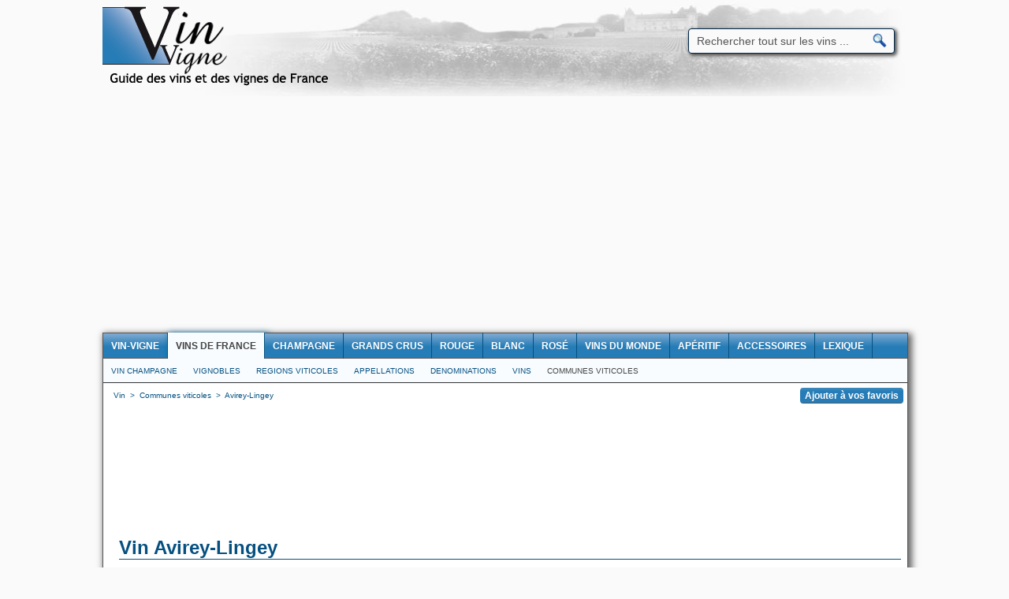

--- FILE ---
content_type: text/html; charset=utf-8
request_url: http://www.vin-vigne.com/commune/Avirey-Lingey-10340.html
body_size: 9360
content:
<!DOCTYPE html PUBLIC "-//W3C//DTD XHTML 1.0 Strict//EN" "http://www.w3.org/TR/xhtml1/DTD/xhtml1-strict.dtd">
<html xmlns="http://www.w3.org/1999/xhtml">
<head>
<title>Village d'Avirey-Lingey (10340) : Informations viticoles et générales</title>
<meta name="description" content="Tous les vins et toute l'information viticole de la commune d'Avirey-Lingey 10340 : vins AOC IGP, grands crus, millésimes, vignoble, cépages, photos, terroir" />
<meta name="keywords" content="Avirey-Lingey, vin, vin Avirey-Lingey, vins Avirey-Lingey, vin de Avirey-Lingey, vins de Avirey-Lingey, bouteille Avirey-Lingey, vignoble Avirey-Lingey, terroir Avirey-Lingey, cepage Avirey-Lingey, 10340, vin, vin 10340, vins 10340" />
<meta name="robots" content="index, follow" />
<meta http-equiv="content-type" content="text/html; charset=utf-8" />
<meta http-equiv="content-style-type" content="text/css" />
<meta http-equiv="content-language" content="fr" />
<link rel="canonical" href="http://www.vin-vigne.com/commune/Avirey-Lingey-10340.html" />
<link rel="shortcut icon" href="http://vin-vigne.com/ico_vin_vigne.ico" />
	<link rel="stylesheet" href="http://www.vin-vigne.com/css/style_v1.css" type="text/css" />


<script async src="https://pagead2.googlesyndication.com/pagead/js/adsbygoogle.js?client=ca-pub-2369878421197151" crossorigin="anonymous"></script><script type="text/javascript">	
	function fa() {
		 try {
			if (navigator.appName!='Microsoft Internet Explorer') {
				window.sidebar.addPanel("www.vin-vigne.com - "+document.title,location.href,"");
			} else {
				window.external.AddFavorite(location.href,"www.vin-vigne.com - "+document.title);
			}
		} catch(e) {
			alert('Pressez Ctrl+D pour ajouter cette page à vos favoris !');
		}
	}

  var _gaq = _gaq || [];
  _gaq.push(['_setAccount', 'UA-24673680-1']);
  _gaq.push(['_trackPageview']);

  (function() {
    var ga = document.createElement('script'); ga.type = 'text/javascript'; ga.async = true;
    ga.src = ('https:' == document.location.protocol ? 'https://ssl' : 'http://www') + '.google-analytics.com/ga.js';
    var s = document.getElementsByTagName('script')[0]; s.parentNode.insertBefore(ga, s);
  })();

</script>


</head>
<body itemscope itemtype="http://schema.org/Article" onload="initialize();">
<div id="fb-root"></div>
<div id="total">
	<table class="haut" align="center" valign="top" border="0" cellpadding="0" cellspacing="0">
	<tr>
		<td align="left" valign="middle" width="320">
			<a href="http://www.vin-vigne.com" title="Vin Vigne" border="0">
									<img src="http://www.vin-vigne.com/images/logo-vin-vigne.png" border="0" title="Vin Vigne" alt="Vin Vigne" />
							</a>
		</td>
		<td align="center" valign="top" width="438" style="padding-top:15px;padding-right:10px;">

		</td>
		<td align="center" valign="middle" width="295">
			<form action="http://www.vin-vigne.com/recherche/" name="rechercherapide" style="display:inline" onsubmit="if (this.q.value=='Rechercher tout sur les vins ...') {this.q.value=''}">
			<div class="holder">
			<input type="hidden" name="cx" value="partner-pub-2369878421197151:3543362435" />
			<input type="hidden" name="cof" value="FORID:10" />
			<input type="hidden" name="ie" value="UTF-8" />
			<input type="text" name="q" value="Rechercher tout sur les vins ..." class="inputrech" onclick="if (this.value=='Rechercher tout sur les vins ...') {this.value=''}"/>
			<input type="submit" name="sa" class="inputrechbutton" value=" " />
			</div>
			</form>
			<script type="text/javascript" src="http://www.google.fr/coop/cse/brand?form=cse-search-box&amp;lang=fr"></script>
			<span class="inforech">&nbsp;</span>
			
		</td>
	</tr>
</table>	<table class="contenu" align="center" valign="top" border="0" cellpadding="0" cellspacing="0">
		<tr>
			<td colspan="2" width="1020" align="center" valign="top" style="border-bottom:1px solid #333333;">
				<div class="divmenu">
	<div id="topnavi">
		<ul>
			<li><a href="http://www.vin-vigne.com" title="Accueil Vin-Vigne" ><strong>Vin-Vigne</strong></a></li>
			<li><a href="http://www.vin-vigne.com/vin/" title="Encyclopédie des vins de France" class="selection"><strong>Vins de France</strong></a></li>
			<li><a href="http://www.vin-vigne.com/champagne/" title="Champagnes" ><strong>Champagne</strong></a></li>
			<li><a href="http://www.vin-vigne.com/grand-cru/" title="Grands Crus et Vins d'Exception" ><strong>Grands Crus</strong></a></li>
			<li><a href="http://www.vin-vigne.com/vin-rouge/" title="Vins Rouges" ><strong>Rouge</strong></a></li>
			<li><a href="http://www.vin-vigne.com/vin-blanc/" title="Vins Blancs" ><strong>Blanc</strong></a></li>
			<li><a href="http://www.vin-vigne.com/vin-rose/" title="Vins Rosés" ><strong>Rosé</strong></a></li>
			<li><a href="http://www.vin-vigne.com/vins-du-monde/" title="Vins du Monde" ><strong>Vins du monde</strong></a></li>
			<li><a href="http://www.vin-vigne.com/aperitif/" title="Apéritifs, digestifs, crémants, bières et alcools forts" ><strong>Apéritif</strong></a></li>
			<li><a href="http://www.vin-vigne.com/accessoire-vin/" title="Accessoires pour le vin et les spiritueux" ><strong>Accessoires</strong></a></li>
			<li><a href="http://www.vin-vigne.com/lexique/" title="Le lexique du vin" ><strong>Lexique</strong></a></li>
		</ul>
	</div>
</div>				<div class="divmenubottom">
					<div id="bottomnavi">
						<ul>
							<li><a href="http://www.vin-vigne.com/vin-champagne/" title="Vins et champagnes">Vin Champagne</a></li>
							<li><a href="http://www.vin-vigne.com/vignoble/" title="Les vignobles de France">Vignobles</a></li>
							<li><a href="http://www.vin-vigne.com/region/" title="Les régions viticoles Françaises">Regions viticoles</a></li>
							<li><a href="http://www.vin-vigne.com/appellation/" title="Les appellations viticoles Françaises" >Appellations</a></li>
							<li><a href="http://www.vin-vigne.com/denomination/" title="Les denominations viticoles Françaises" >Denominations</a></li>
							<li><a href="http://www.vin-vigne.com/vin/" title="Liste des vins de France">Vins</a></li>
							<li><a href="http://www.vin-vigne.com/commune/" title="Les communes françaises de production de vin" class="selection">Communes viticoles</a></li>
						</ul>
					</div>
				</div>
			</td>
		</tr>
		<tr>
			<td colspan="2" width="1020" align="center" valign="top">
				<table class="tfil" align="center" border="0" cellpadding="0" cellspacing="0">
					<tr>
						<td align="left" width="800">
							<div itemscope itemtype="http://data-vocabulary.org/Breadcrumb">
								<a href="http://www.vin-vigne.com" itemprop="url" style="display:inline">
									<span itemprop="title">Vin</span>
								</a>&nbsp;>&nbsp;
								<div itemprop="child" itemscope itemtype="http://data-vocabulary.org/Breadcrumb" style="display:inline;">
									<a href="http://www.vin-vigne.com/commune/" itemprop="url" style="display:inline">
										<span itemprop="title">Communes viticoles</span>
									</a>&nbsp;>&nbsp;
									<div itemprop="child" itemscope itemtype="http://data-vocabulary.org/Breadcrumb" style="display:inline;">
										<a href="http://www.vin-vigne.com/commune/Avirey-Lingey-10340.html" itemprop="url" style="display:inline">
											<span itemprop="title">Avirey-Lingey</span>
										</a>
									</div>
								</div>
							</div>
						</td>
						<td align="right" width="224">
							<input type="button" value="Ajouter à vos favoris" onclick="fa();" class="fav" />
						</td>
					</tr>
				</table>
			</td>
		</tr>
		<tr>
			<td colspan="2" valign="top" width="1020" align="center">
				<table class="pub" align="center" border="0" cellpadding="0" cellspacing="0">
					<tr>
						<td align="center" valign="middle" width="1020">
							<br/><br/>
	
	<!-- Vin-Vigne_leaderboard_grand_bleu -->
	<ins class="adsbygoogle"
		 style="display:inline-block;width:970px;height:90px"
		 data-ad-client="ca-pub-2369878421197151"
		 data-ad-slot="1119438200"></ins>
	<script>
	(adsbygoogle = window.adsbygoogle || []).push({});
	</script>
	
						</td>
					</tr>
				</table>
			</td>
		</tr>
		<tr>
			<td colspan="2" valign="top" width="1020" style="text-align:left;">
				<br/><br/><a name="vin Avirey-Lingey" title="Informations générales et viticoles sur Avirey-Lingey"><h1>Vin Avirey-Lingey</h1></a><br/>
			</td>
		</tr>
		<tr>
			<td valign="top" width="700" align="center">
				<table width="700" border="0" align="left" border="0" cellpadding="0" cellspacing="0">
					<tr>
						<td align="center" valign="top" style="padding-left:20px;padding-right:5px;width:175px;">
							<table width="175" border="0" align="center" border="0" cellpadding="0" cellspacing="0">
								<tr>
									<td align="left" valign="top"><a href="#vin Avirey-Lingey" title="Informations générales et viticoles sur Avirey-Lingey" class="menugauche_info">Village</a></td>
								</tr>
																	<tr>
										<td align="left" valign="top"><a href="#domaines-viticoles-de-la-commune-d-avirey-lingey" title="Domaines viticoles de la commune  d'Avirey-Lingey" class="menugauche_info">Domaines</a></td>
									</tr>
																<tr>
									<td align="left" valign="top"><a href="#terroir Avirey-Lingey" title="Terroir  d'Avirey-Lingey" class="menugauche_terroir">Terroir</a></td>
								</tr>
								<tr>
									<td align="left" valign="top"><a href="#vins Avirey-Lingey" title="Vins  d'Avirey-Lingey" class="menugauche_vin">Vins</a></td>
								</tr>
								<tr>
									<td align="left" valign="top"><a href="#photos Avirey-Lingey" title="Photos  d'Avirey-Lingey" class="menugauche_photo">Photos</a></td>
								</tr>
								<tr>
									<td align="left" valign="top"><a href="#carte Avirey-Lingey" title="Carte  d'Avirey-Lingey" class="menugauche_carte">Carte</a></td>
								</tr>
								<tr>
									<td align="left" valign="top"><a href="#meteo Avirey-Lingey" title="Meteo  d'Avirey-Lingey" class="menugauche_climat">Meteo</a></td>
								</tr>
							</table>
							<br/>
						</td>
						<td valign="top" style="text-align:justify;padding-left:5px;padding-right:15px;width:480px;">
							<a href="http://www.vin-vigne.com/commune/Avirey-Lingey-10340.html" title="Avirey-Lingey">Avirey-Lingey</a> est une commune française ayant l'autorisation de produire les vins d'appellations suivantes : <br/>&nbsp;&nbsp;&nbsp;-&nbsp; le <a href="http://www.vin-vigne.com/appellation/appellation-champagne.html" title="Champagne">Champagne</a><br/>&nbsp;&nbsp;&nbsp;-&nbsp; le <a href="http://www.vin-vigne.com/appellation/appellation-coteaux-champenois.html" title="Coteaux champenois">Coteaux champenois</a><br/>&nbsp;&nbsp;&nbsp;-&nbsp; le <a href="http://www.vin-vigne.com/appellation/appellation-rose-des-riceys.html" title="Rosé des Riceys">Rosé des Riceys</a><br/><br/>Vous trouverez tous les détails des vins de ces appellations dans la section suivante.							<br/>
							<br/>Administrativement, Avirey-Lingey est un petit village situé au nord est de la France, dans le département de l' Aube (10) de la région Champagne-Ardenne.							Le village d'Avirey-Lingey appartient à l'arrondissement de Troyes et au canton de Les Riceys. Son code postal est le 10340. 
																												<br/>
							<br/>
							<br/>
						</td>
					</tr>
					
											<tr>
							<td colspan="2" valign="top" style="text-align:left;padding-left:20px;padding-right:15px;width:665px;">
								<br/><a name="domaines-viticoles-de-la-commune-d-avirey-lingey" title ="Domaines viticoles de la commune  d'Avirey-Lingey"><h2>Domaines viticoles de la commune et domaines proches</h2></a><div class="h2under"></div>
							</td>
						</tr>
																<tr>
							<td colspan="2" valign="top" style="text-align:left;padding-left:20px;padding-right:15px;width:665px;">
								<br/>Voici la liste des domaines, sociétés ou maisons de négoce de la commune  d'Avirey-Lingey. 								<br/>
								<table align="center" cellpadding="0" cellspacing="0" class="points">
									<tr>
										<th colspan="2" width="665" align="left" class="header" style="height:35px;font-size:12px;vertical-align:middle;text-align:left;border-bottom:0px;">
											<strong>Domaines, sociétés ou maisons de négoce de la commune  d'Avirey-Lingey. </strong>
										</th>
									</tr>
									<tr>
										<th align="left" valign="middle" class="left" width="250">
											Domaines, sociétés, maisons de négoce
										</th>
										<th align="left" valign="middle" class="leftright" width="415">
											Horaires, visites et dégustation
										</th>
									</tr>
																			<tr>
											<td align="left" valign="middle" class="left" width="250" style="line-height:15px;padding-top:2px;">
												<a href="http://www.vin-vigne.com/vin-champagne/champagne-dosnon-lepage.html" style="font-size:12px;">Champagne Dosnon & Lepage</a>												<br/><i>4 rue du Bas de Lingey 10340 Avirey-Lingey</i>
											</td>
											<td valign="middle" align="left" class="leftright" width="415" style="line-height:14px;">
																									Horaires: Sur rendez-vous																																					<br/>
																																					Visites: Sur rendez-vous																																															</td>
										</tr>
																			<tr>
											<td align="left" valign="middle" class="left" width="250" style="line-height:15px;padding-top:2px;">
												<a href="http://www.vin-vigne.com/vin-champagne/champagne-goussard-et-dauphin.html" style="font-size:12px;">Champagne Goussard et Dauphin</a>												<br/><i> 10340 Avirey-Lingey</i>
											</td>
											<td valign="middle" align="left" class="leftright" width="415" style="line-height:14px;">
																									Horaires: Sur rendez-vous																																					<br/>
																																					Visites: Oui																																					 - 
																																					Dégustation: Oui																							</td>
										</tr>
																	</table>
								<br/>
							</td>
						</tr>
																<tr>
							<td colspan="2" valign="top" style="text-align:left;padding-left:20px;padding-right:15px;width:665px;">
								<br/>Voici la liste des domaines, sociétés ou maisons de négoce proches de la commune d'Avirey-Lingey. 								<br/>
								<table align="center" cellpadding="0" cellspacing="0" class="points">
									<tr>
										<th colspan="2" width="665" align="left" class="header" style="height:35px;font-size:12px;vertical-align:middle;text-align:left;border-bottom:0px;">
											<strong>Autres domaines, sociétés ou maisons de négoce proches</strong>
										</th>
									</tr>
									<tr>
										<th align="left" valign="middle" class="left" width="250">
											Domaines, sociétés, maisons de négoce
										</th>
										<th align="left" valign="middle" class="leftright" width="415">
											Horaires, visites et dégustation
										</th>
									</tr>
																			<tr>
											<td align="left" valign="middle" class="left" width="250" style="line-height:15px;padding-top:2px;">
												<a href="http://www.vin-vigne.com/vin-champagne/champagne-gremillet.html" style="font-size:12px;">Champagne Gremillet</a>												<br/>1 Envers de Valeine 10110 Balnot-sur-Laignes											</td>
											<td valign="middle" align="left" class="leftright" width="415" style="line-height:14px;">
																																																	Visites: Oui																																					 - 
																																					Dégustation: Oui																							</td>
										</tr>
																			<tr>
											<td align="left" valign="middle" class="left" width="250" style="line-height:15px;padding-top:2px;">
												<a href="http://www.vin-vigne.com/vin-champagne/champagne-eric-collinet.html" style="font-size:12px;">Champagne Eric Collinet</a>												<br/>3 rue André Cottenet 10340 Bragelogne-Beauvoir											</td>
											<td valign="middle" align="left" class="leftright" width="415" style="line-height:14px;">
																									Horaires: Sur rendez-vous																																					<br/>
																																					Visites: Oui																																					 - 
																																					Dégustation: Oui																							</td>
										</tr>
																			<tr>
											<td align="left" valign="middle" class="left" width="250" style="line-height:15px;padding-top:2px;">
												<a href="http://www.vin-vigne.com/vin-champagne/champagne-valery-robert.html" style="font-size:12px;">Champagne Valéry Robert</a>												<br/>8 rue de Bagneux 10340 Les Riceys											</td>
											<td valign="middle" align="left" class="leftright" width="415" style="line-height:14px;">
																									Horaires: Sur rendez-vous																																					<br/>
																																					Visites: Oui																																					 - 
																																					Dégustation: Oui																							</td>
										</tr>
																			<tr>
											<td align="left" valign="middle" class="left" width="250" style="line-height:15px;padding-top:2px;">
												<a href="http://www.vin-vigne.com/vin-champagne/champagne-olivier-horiot.html" style="font-size:12px;">Champagne Olivier Horiot</a>												<br/>25 rue de Bise 10340 Les Riceys											</td>
											<td valign="middle" align="left" class="leftright" width="415" style="line-height:14px;">
																									Horaires: Sur rendez-vous																																					<br/>
																																					Visites: Sur rendez-vous																																					 - 
																																					Dégustation: Sur rendez-vous																							</td>
										</tr>
																			<tr>
											<td align="left" valign="middle" class="left" width="250" style="line-height:15px;padding-top:2px;">
												<a href="http://www.vin-vigne.com/vin-champagne/champagne-dechanne-pere-et-fils.html" style="font-size:12px;">Champagne Dechanne Père et Fils</a>												<br/>1 bis place des Héros de la Résistance 10340 Les Riceys											</td>
											<td valign="middle" align="left" class="leftright" width="415" style="line-height:14px;">
																									Horaires: Sur rendez-vous																																					<br/>
																																					Visites: Sur rendez-vous																																					 - 
																																					Dégustation: Sur rendez-vous																							</td>
										</tr>
																			<tr>
											<td align="left" valign="middle" class="left" width="250" style="line-height:15px;padding-top:2px;">
												<a href="http://www.vin-vigne.com/vin-champagne/champagne-gallimard-pere-et-fils.html" style="font-size:12px;">Champagne Gallimard Père et Fils</a>												<br/>20 rue Gaston Cheq le Magny 10340 Les Riceys											</td>
											<td valign="middle" align="left" class="leftright" width="415" style="line-height:14px;">
																									Horaires: Du lundi au vendredi et le samedi sur rendez-vous																																					<br/>
																																					Visites: Compter 5€																																					 - 
																																					Dégustation: Compter 5€																							</td>
										</tr>
																			<tr>
											<td align="left" valign="middle" class="left" width="250" style="line-height:15px;padding-top:2px;">
												<a href="http://www.vin-vigne.com/vin-champagne/champagne-pascal-benoist.html" style="font-size:12px;">Champagne Pascal Benoist</a>												<br/>15 rue Gaston Cheq le Magny 10340 Les Riceys											</td>
											<td valign="middle" align="left" class="leftright" width="415" style="line-height:14px;">
																																																	Visites: Oui																																					 - 
																																					Dégustation: Oui																							</td>
										</tr>
																			<tr>
											<td align="left" valign="middle" class="left" width="250" style="line-height:15px;padding-top:2px;">
												<a href="http://www.vin-vigne.com/vin-champagne/champagne-guy-de-forez.html" style="font-size:12px;">Champagne Guy de Forez</a>												<br/>Route de Tonnerre 10340 Les Riceys											</td>
											<td valign="middle" align="left" class="leftright" width="415" style="line-height:14px;">
																									Horaires: De 10h à 12h et de 15h à 18h, les lundi, mardi, jeudi, vendredi et samedi. Fermé les dimanche et mercredi. Uniquement sur rendez-vous. Fermé les deux dernières semaines d'août																																					<br/>
																																					Visites: Oui																																					 - 
																																					Dégustation: Oui																							</td>
										</tr>
																			<tr>
											<td align="left" valign="middle" class="left" width="250" style="line-height:15px;padding-top:2px;">
												<a href="http://www.vin-vigne.com/vin-champagne/champagne-morel-pere-et-fils.html" style="font-size:12px;">Champagne Morel Père et Fils</a>												<br/>93 rue du Général de Gaulle-Riceys Haut 10340 Les Riceys											</td>
											<td valign="middle" align="left" class="leftright" width="415" style="line-height:14px;">
																									Horaires: Sur rendez-vous, du lundi au samedi de 9h à 12h et de 14h à 18h. Fermé les dimanches et jours fériés																																					<br/>
																																					Visites: Sur rendez-vous																																															</td>
										</tr>
																			<tr>
											<td align="left" valign="middle" class="left" width="250" style="line-height:15px;padding-top:2px;">
												<a href="http://www.vin-vigne.com/vin-champagne/champagne-alexandre-bonnet.html" style="font-size:12px;">Champagne Alexandre Bonnet</a>												<br/>138 rue du Général de Gaulle 10340 Les Riceys											</td>
											<td valign="middle" align="left" class="leftright" width="415" style="line-height:14px;">
																									Horaires: Sur rendez-vous																																					<br/>
																																					Visites: Sur rendez-vous																																					 - 
																																					Dégustation: Non																							</td>
										</tr>
																			<tr>
											<td align="left" valign="middle" class="left" width="250" style="line-height:15px;padding-top:2px;">
												<a href="http://www.vin-vigne.com/vin-champagne/champagne-laurenti.html" style="font-size:12px;">Champagne Laurenti</a>												<br/>Rue de la Contrescarpe 10340 Les Riceys											</td>
											<td valign="middle" align="left" class="leftright" width="415" style="line-height:14px;">
																									Horaires: Sur rendez-vous																																					<br/>
																																					Visites: Oui																																					 - 
																																					Dégustation: Oui																							</td>
										</tr>
																			<tr>
											<td align="left" valign="middle" class="left" width="250" style="line-height:15px;padding-top:2px;">
												<a href="http://www.vin-vigne.com/vin-champagne/champagne-daniel-lamoureux.html" style="font-size:12px;">Champagne Daniel Lamoureux</a>												<br/>11 rue des Vaucelles 10340 Les Riceys											</td>
											<td valign="middle" align="left" class="leftright" width="415" style="line-height:14px;">
																																																	Visites: Oui																																					 - 
																																					Dégustation: Oui																							</td>
										</tr>
																			<tr>
											<td align="left" valign="middle" class="left" width="250" style="line-height:15px;padding-top:2px;">
												<a href="http://www.vin-vigne.com/vin-champagne/champagne-marquis-de-pomereuil.html" style="font-size:12px;">Champagne Marquis de Pomereuil</a>												<br/>Marquis de Pomereuil - Route de Gyé 10340 Les Riceys											</td>
											<td valign="middle" align="left" class="leftright" width="415" style="line-height:14px;">
																									Horaires: Du lundi au samedi de 8h30 à 12h et de 14h à 18h																																					<br/>
																																					Visites: Oui																																					 - 
																																					Dégustation: Oui																							</td>
										</tr>
																			<tr>
											<td align="left" valign="middle" class="left" width="250" style="line-height:15px;padding-top:2px;">
												<a href="http://www.vin-vigne.com/vin-champagne/champagne-vincent-lamoureux.html" style="font-size:12px;">Champagne Vincent Lamoureux</a>												<br/>2 rue du Sénateur Lesaché 10340 Les Riceys											</td>
											<td valign="middle" align="left" class="leftright" width="415" style="line-height:14px;">
																																																	Visites: Oui																																					 - 
																																					Dégustation: Oui																							</td>
										</tr>
																			<tr>
											<td align="left" valign="middle" class="left" width="250" style="line-height:15px;padding-top:2px;">
												<a href="http://www.vin-vigne.com/vin-champagne/champagne-dominique-moreau.html" style="font-size:12px;">Champagne Dominique Moreau</a>												<br/>8 rue de Tonnerre 10110 Polisot											</td>
											<td valign="middle" align="left" class="leftright" width="415" style="line-height:14px;">
																									Horaires: Sur rendez-vous																																					<br/>
																																					Visites: Oui																																					 - 
																																					Dégustation: Oui																							</td>
										</tr>
																			<tr>
											<td align="left" valign="middle" class="left" width="250" style="line-height:15px;padding-top:2px;">
												<a href="http://www.vin-vigne.com/vin-champagne/champagne-pierre-brigandat.html" style="font-size:12px;">Champagne Pierre Brigandat</a>												<br/>25 Grande Rue 10340 Channes											</td>
											<td valign="middle" align="left" class="leftright" width="415" style="line-height:14px;">
																									Horaires: Sur rendez-vous																																					<br/>
																																					Visites: Sur rendez-vous																																					 - 
																																					Dégustation: Sur rendez-vous																							</td>
										</tr>
																			<tr>
											<td align="left" valign="middle" class="left" width="250" style="line-height:15px;padding-top:2px;">
												<a href="http://www.vin-vigne.com/vin-champagne/champagne-vincent-couche.html" style="font-size:12px;">Champagne Vincent Couche</a>												<br/>29 Grande Rue 10110 Buxeuil											</td>
											<td valign="middle" align="left" class="leftright" width="415" style="line-height:14px;">
																																																																							</td>
										</tr>
																			<tr>
											<td align="left" valign="middle" class="left" width="250" style="line-height:15px;padding-top:2px;">
												<a href="http://www.vin-vigne.com/vin-champagne/champagne-devaux.html" style="font-size:12px;">Champagne Devaux</a> <img src="http://www.vin-vigne.com/images/etoile_favoris_vin_vigne.gif" alt="Coopérative viticole prestigieuse !" title="Coopérative viticole prestigieuse !" /><img src="http://www.vin-vigne.com/images/etoile_favoris_vin_vigne.gif" alt="Coopérative viticole prestigieuse !" title="Coopérative viticole prestigieuse !" />												<br/>Hameau de Villeneuve 10110 Bar-sur-Seine											</td>
											<td valign="middle" align="left" class="leftright" width="415" style="line-height:14px;">
																									Horaires: Du lundi au vendredi de 10h à 18h, les samedis du 12 avril au 20 septembre de 10h à 18h, fermé les 1er mai, 1er novembre, 25 décembre et 1er janvier																																					<br/>
																																					Visites: Oui																																					 - 
																																					Dégustation: Oui																							</td>
										</tr>
																			<tr>
											<td align="left" valign="middle" class="left" width="250" style="line-height:15px;padding-top:2px;">
												<a href="http://www.vin-vigne.com/vin-champagne/champagne-fleury.html" style="font-size:12px;">Champagne Fleury</a>												<br/>43 Grande Rue 10250 Courteron											</td>
											<td valign="middle" align="left" class="leftright" width="415" style="line-height:14px;">
																									Horaires: Sur rendez-vous																																					<br/>
																																					Visites: Sur rendez-vous																																					 - 
																																					Dégustation: Oui																							</td>
										</tr>
																			<tr>
											<td align="left" valign="middle" class="left" width="250" style="line-height:15px;padding-top:2px;">
												<a href="http://www.vin-vigne.com/vin-champagne/champagne-philippe-fays.html" style="font-size:12px;">Champagne Philippe Fays</a>												<br/>94 Grande Rue 10110 Celles-sur-Ource											</td>
											<td valign="middle" align="left" class="leftright" width="415" style="line-height:14px;">
																									Horaires: Tous les jours sur rendez-vous uniquement																																																													 - 
																																					Dégustation: Sur rendez-vous																							</td>
										</tr>
																	</table>
								<br/>
								<br/>
								<br/>
							</td>
						</tr>
										<tr>
						<td colspan="2" valign="top" style="text-align:left;padding-left:20px;padding-right:15px;width:665px;">
							<br/><a name="terroir Avirey-Lingey" title="Terroir d'Avirey-Lingey"><h2>Terroir et géographie d'Avirey-Lingey</h2></a><div class="h2under"></div>
						</td>
					</tr>
					<tr>
						<td colspan="2" valign="top" style="text-align:left;padding-left:20px;padding-right:15px;width:665px;">
								<br/>La commune d'Avirey-Lingey possède une altitude moyenne de 200 mètres environ. L'altitude minimum et maximum étant respectivement 185 m et 309 m. Géographiquement la latitude d'Avirey-Lingey est de 48.024 degrés Nord et sa longitude  de 4.299 degrés Est. 
								<br/>
								<br/>Les années passées (année 2011 exclue), le nombre moyen d'heures d'ensoleillement par an d'Avirey-Lingey était autour de 1773 heures. Ces dernières années, la moyenne d'ensoleillement en France se situe autour de 1900 heures.
								<br/>
								<br/>La population d'Avirey-Lingey était de 220 habitants en 2006 et de 222 en 2007.  La superficie de la commune est de 17.85 km ² soit une densité de population de 12.44 habitants par km².
								<br/>
								<br/>Les villes et villages proches d'Avirey-Lingey sont : 
								<br/> - <a href="http://www.vin-vigne.com/commune/Arrelles-10340.html">Arrelles (10340)</a>&nbsp;à 3.24 km d'Avirey-Lingey<br/> - <a href="http://www.vin-vigne.com/commune/Bagneux-la-Fosse-10340.html">Bagneux-la-Fosse (10340)</a>&nbsp;à 3.36 km d'Avirey-Lingey<br/> - <a href="http://www.vin-vigne.com/commune/Balnot-sur-Laignes-10110.html">Balnot-sur-Laignes (10110)</a>&nbsp;à 4.99 km d'Avirey-Lingey<br/> - <a href="http://www.vin-vigne.com/commune/Villiers-sous-Praslin-10210.html">Villiers-sous-Praslin (10210)</a>&nbsp;à 5.61 km d'Avirey-Lingey<br/> - <a href="http://www.vin-vigne.com/commune/Les Riceys-10340.html">Les Riceys (10340)</a>&nbsp;à 6.26 km d'Avirey-Lingey<br/> - <a href="http://www.vin-vigne.com/commune/Villemorien-10110.html">Villemorien (10110)</a>&nbsp;à 6.64 km d'Avirey-Lingey<br/> - <a href="http://www.vin-vigne.com/commune/Bragelogne-Beauvoir-10340.html">Bragelogne-Beauvoir (10340)</a>&nbsp;à 6.67 km d'Avirey-Lingey<br/> - <a href="http://www.vin-vigne.com/commune/Polisy-10110.html">Polisy (10110)</a>&nbsp;à 7.39 km d'Avirey-Lingey<br/> - <a href="http://www.vin-vigne.com/commune/Pargues-10210.html">Pargues (10210)</a>&nbsp;à 7.54 km d'Avirey-Lingey<br/> - <a href="http://www.vin-vigne.com/commune/Polisot-10110.html">Polisot (10110)</a>&nbsp;à 7.56 km d'Avirey-Lingey<br/> - <a href="http://www.vin-vigne.com/commune/Praslin-10210.html">Praslin (10210)</a>&nbsp;à 7.74 km d'Avirey-Lingey<br/> - <a href="http://www.vin-vigne.com/commune/Buxeuil-10110.html">Buxeuil (10110)</a>&nbsp;à 7.87 km d'Avirey-Lingey<br/> - <a href="http://www.vin-vigne.com/commune/Lantages-10210.html">Lantages (10210)</a>&nbsp;à 8.47 km d'Avirey-Lingey<br/> - <a href="http://www.vin-vigne.com/commune/Neuville-sur-Seine-10250.html">Neuville-sur-Seine (10250)</a>&nbsp;à 8.56 km d'Avirey-Lingey<br/> - <a href="http://www.vin-vigne.com/commune/Balnot-la-Grange-10210.html">Balnot-la-Grange (10210)</a>&nbsp;à 8.69 km d'Avirey-Lingey<br/> - <a href="http://www.vin-vigne.com/commune/Vougrey-10210.html">Vougrey (10210)</a>&nbsp;à 8.79 km d'Avirey-Lingey.
								<br/>(Les distances avec ces communes proches d'Avirey-Lingey sont des distances orthodromiques)
								<br/>
								<br/>
								<br/>
								<br/>
						</td>
					</tr>
					<tr>
						<td colspan="2" valign="top" style="text-align:left;padding-left:20px;padding-right:15px;width:665px;">
							<br/><a name="vins Avirey-Lingey" title="Vins d'Avirey-Lingey"><h2>Vins d'Avirey-Lingey</h2></a><div class="h2under"></div>
						</td>
					</tr>
																	<tr>
												<td colspan="2" valign="top" style="text-align:left;padding-left:20px;padding-right:15px;width:665px;">
																										<br/>
													<br/>
													<br/><a href="http://www.vin-vigne.com/appellation/appellation-champagne.html" title="Appellation viticole Champagne"><h3>Appellation Champagne</h3></a><div class="h3under"></div>
												</td>
											</tr>
											<tr>
												<td colspan="2" valign="top" style="text-align:left;padding-left:20px;padding-right:15px;width:665px;">
													<br/>
																																								Le Champagne est un label français AOC (Appellation d'Origine Contrôlée) et un label européen AOP (Appellation d'Origine Protégée). 																																							<i><a href="http://www.vin-vigne.com/appellation/appellation-champagne.html" title="Label viticole Champagne" >En savoir plus sur le label viticole Champagne...</a></i>
													<br/>Vous trouverez ci-dessous la liste des vins de l'appellation Champagne produits dans la commune d'Avirey-Lingey&nbsp;:
												</td>
											</tr>									<tr>
										<td colspan="2" valign="top" style="text-align:left;padding-left:20px;padding-right:15px;width:665px;">
																							<br/>
												<table align="center" cellpadding="0" cellspacing="0" class="points">
													<tr>
														<th colspan="4" width="665" align="center" class="header" style="height:35px;vertical-align:middle;border-bottom:0px solid;">
															<strong>Liste des vins de l'appellation Champagne</strong>
														</th>
													</tr>
													<tr>
														<th width="345" class="header" align="left" style="border-right:0px solid;">
															<strong>Vins (Nombre: 4)</strong>
														</th>
														<th width="60" class="header" align="left" style="border-right:0px solid;">
															<strong>Couleur</strong>
														</th>
														<th width="210" class="header" align="left" style="border-right:0px solid;">
															<strong>Categorie</strong>
														</th>
														<th width="50" class="header" align="left">
															<strong>Saveur</strong>
														</th>
													</tr>
																																																									<tr>
																<th width="665" colspan="4" align="center" class="leftright" style="border-top:0px solid;">
																	<strong><i>Dénomination Champagne</i></strong>
																</th>
															</tr>
																												<tr>
															<td width="345" align="left" class="left">
																<a href="http://www.vin-vigne.com/vin/vin-champagne-blanc.html" title="Champagne blanc">Champagne blanc</a>
																<img src="http://www.vin-vigne.com/images/etoile_favoris_vin_vigne.gif" alt="Vin recherché !" title="Vin recherché !" />															</td>
															<td width="60" align="left" class="left" style="border-right:0px solid;background-color:#feff8c;color:#000000;">
																Blanc															</td>
															<td width="210" align="left" class="left">
																Vin mousseux															</td>
															<td width="50" align="left" class="leftright">
																Sec															</td>
														</tr>
																																									<tr>
															<td width="345" align="left" class="left">
																<a href="http://www.vin-vigne.com/vin/vin-champagne-rose.html" title="Champagne rosé">Champagne rosé</a>
																<img src="http://www.vin-vigne.com/images/etoile_favoris_vin_vigne.gif" alt="Vin recherché !" title="Vin recherché !" />															</td>
															<td width="60" align="left" class="left" style="border-right:0px solid;background-color:#fc9090;color:#000000;">
																Rosé															</td>
															<td width="210" align="left" class="left">
																Vin mousseux															</td>
															<td width="50" align="left" class="leftright">
																Sec															</td>
														</tr>
																																																									<tr>
																<th width="665" colspan="4" align="center" class="leftright" style="border-top:0px solid;">
																	<strong><i>Dénomination Champagne grand cru</i></strong>
																</th>
															</tr>
																												<tr>
															<td width="345" align="left" class="left">
																<a href="http://www.vin-vigne.com/vin/vin-champagne-grand-cru.html" title="Champagne grand cru">Grand cru</a>
																<img src="http://www.vin-vigne.com/images/etoile_favoris_vin_vigne.gif" alt="Vin recherché !" title="Vin recherché !" />															</td>
															<td width="60" align="left" class="left" style="border-right:0px solid;background-color:#feff8c;color:#000000;">
																Blanc															</td>
															<td width="210" align="left" class="left">
																Vin mousseux															</td>
															<td width="50" align="left" class="leftright">
																Sec															</td>
														</tr>
																																																									<tr>
																<th width="665" colspan="4" align="center" class="leftright" style="border-top:0px solid;">
																	<strong><i>Dénomination Champagne premier cru</i></strong>
																</th>
															</tr>
																												<tr>
															<td width="345" align="left" class="left">
																<a href="http://www.vin-vigne.com/vin/vin-champagne-premier-cru.html" title="Champagne premier cru">Premier cru</a>
																<img src="http://www.vin-vigne.com/images/etoile_favoris_vin_vigne.gif" alt="Vin recherché !" title="Vin recherché !" />															</td>
															<td width="60" align="left" class="left" style="border-right:0px solid;background-color:#feff8c;color:#000000;">
																Blanc															</td>
															<td width="210" align="left" class="left">
																Vin mousseux															</td>
															<td width="50" align="left" class="leftright">
																Sec															</td>
														</tr>
																									</table>
																					</td>
									</tr>											<tr>
												<td colspan="2" valign="top" style="text-align:left;padding-left:20px;padding-right:15px;width:665px;">
													<br/>													<br/>
													<br/>
													<br/><a href="http://www.vin-vigne.com/appellation/appellation-coteaux-champenois.html" title="Appellation viticole Coteaux champenois"><h3>Appellation Coteaux champenois</h3></a><div class="h3under"></div>
												</td>
											</tr>
											<tr>
												<td colspan="2" valign="top" style="text-align:left;padding-left:20px;padding-right:15px;width:665px;">
													<br/>
																																								Le Coteaux champenois est un label français AOC (Appellation d'Origine Contrôlée) et un label européen AOP (Appellation d'Origine Protégée). 																																							<i><a href="http://www.vin-vigne.com/appellation/appellation-coteaux-champenois.html" title="Label viticole Coteaux champenois" >En savoir plus sur le label viticole Coteaux champenois...</a></i>
													<br/>Vous trouverez ci-dessous la liste des vins de l'appellation Coteaux champenois produits dans la commune d'Avirey-Lingey&nbsp;:
												</td>
											</tr>									<tr>
										<td colspan="2" valign="top" style="text-align:left;padding-left:20px;padding-right:15px;width:665px;">
																							<br/>
												<table align="center" cellpadding="0" cellspacing="0" class="points">
													<tr>
														<th colspan="4" width="665" align="center" class="header" style="height:35px;vertical-align:middle;border-bottom:0px solid;">
															<strong>Liste des vins de l'appellation Coteaux champenois</strong>
														</th>
													</tr>
													<tr>
														<th width="345" class="header" align="left" style="border-right:0px solid;">
															<strong>Vins (Nombre: 3)</strong>
														</th>
														<th width="60" class="header" align="left" style="border-right:0px solid;">
															<strong>Couleur</strong>
														</th>
														<th width="210" class="header" align="left" style="border-right:0px solid;">
															<strong>Categorie</strong>
														</th>
														<th width="50" class="header" align="left">
															<strong>Saveur</strong>
														</th>
													</tr>
													<tr>
															<td width="345" align="left" class="left">
																<a href="http://www.vin-vigne.com/vin/vin-coteaux-champenois-blanc.html" title="Coteaux champenois blanc">Coteaux champenois blanc</a>
																<img src="http://www.vin-vigne.com/images/etoile_favoris_vin_vigne.gif" alt="Vin recherché !" title="Vin recherché !" />															</td>
															<td width="60" align="left" class="left" style="border-right:0px solid;background-color:#feff8c;color:#000000;">
																Blanc															</td>
															<td width="210" align="left" class="left">
																Vin tranquille															</td>
															<td width="50" align="left" class="leftright">
																Sec															</td>
														</tr>
													<tr>
															<td width="345" align="left" class="left">
																<a href="http://www.vin-vigne.com/vin/vin-coteaux-champenois-rose.html" title="Coteaux champenois rosé">Coteaux champenois rosé</a>
																<img src="http://www.vin-vigne.com/images/etoile_favoris_vin_vigne.gif" alt="Vin recherché !" title="Vin recherché !" />															</td>
															<td width="60" align="left" class="left" style="border-right:0px solid;background-color:#fc9090;color:#000000;">
																Rosé															</td>
															<td width="210" align="left" class="left">
																Vin tranquille															</td>
															<td width="50" align="left" class="leftright">
																Sec															</td>
														</tr>
													<tr>
															<td width="345" align="left" class="left">
																<a href="http://www.vin-vigne.com/vin/vin-coteaux-champenois-rouge.html" title="Coteaux champenois rouge">Coteaux champenois rouge</a>
																<img src="http://www.vin-vigne.com/images/etoile_favoris_vin_vigne.gif" alt="Vin recherché !" title="Vin recherché !" />															</td>
															<td width="60" align="left" class="left" style="border-right:0px solid;background-color:#e04545;color:#000000;">
																Rouge															</td>
															<td width="210" align="left" class="left">
																Vin tranquille															</td>
															<td width="50" align="left" class="leftright">
																Sec															</td>
														</tr>
																									</table>
																					</td>
									</tr>											<tr>
												<td colspan="2" valign="top" style="text-align:left;padding-left:20px;padding-right:15px;width:665px;">
													<br/>													<br/>
													<br/>
													<br/><a href="http://www.vin-vigne.com/appellation/appellation-rose-des-riceys.html" title="Appellation viticole Rosé des Riceys"><h3>Appellation Rosé des Riceys</h3></a><div class="h3under"></div>
												</td>
											</tr>
											<tr>
												<td colspan="2" valign="top" style="text-align:left;padding-left:20px;padding-right:15px;width:665px;">
													<br/>
																																								Le Rosé des Riceys est un label français AOC (Appellation d'Origine Contrôlée) et un label européen AOP (Appellation d'Origine Protégée). 																																							<i><a href="http://www.vin-vigne.com/appellation/appellation-rose-des-riceys.html" title="Label viticole Rosé des Riceys" >En savoir plus sur le label viticole Rosé des Riceys...</a></i>
													<br/>Vous trouverez ci-dessous la liste des vins de l'appellation Rosé des Riceys produits dans la commune d'Avirey-Lingey&nbsp;:
												</td>
											</tr>									<tr>
										<td colspan="2" valign="top" style="text-align:left;padding-left:20px;padding-right:15px;width:665px;">
																							<br/>
												<table align="center" cellpadding="0" cellspacing="0" class="points">
													<tr>
														<th colspan="4" width="665" align="center" class="header" style="height:35px;vertical-align:middle;border-bottom:0px solid;">
															<strong>Liste des vins de l'appellation Rosé des Riceys</strong>
														</th>
													</tr>
													<tr>
														<th width="345" class="header" align="left" style="border-right:0px solid;">
															<strong>Vins (Nombre: 1)</strong>
														</th>
														<th width="60" class="header" align="left" style="border-right:0px solid;">
															<strong>Couleur</strong>
														</th>
														<th width="210" class="header" align="left" style="border-right:0px solid;">
															<strong>Categorie</strong>
														</th>
														<th width="50" class="header" align="left">
															<strong>Saveur</strong>
														</th>
													</tr>
													<tr>
															<td width="345" align="left" class="left">
																<a href="http://www.vin-vigne.com/vin/vin-rose-des-riceys.html" title="Rosé des Riceys">Rosé des Riceys</a>
																<img src="http://www.vin-vigne.com/images/etoile_favoris_vin_vigne.gif" alt="Vin recherché !" title="Vin recherché !" />															</td>
															<td width="60" align="left" class="left" style="border-right:0px solid;background-color:#fc9090;color:#000000;">
																Rosé															</td>
															<td width="210" align="left" class="left">
																Vin tranquille															</td>
															<td width="50" align="left" class="leftright">
																Sec															</td>
														</tr>
																									</table>
																					</td>
									</tr>					
					
					<tr>
						<td colspan="2" valign="top" style="text-align:left;padding-left:20px;padding-right:15px;width:665px;">
							<br/>
							<br/>
							<br/>
							<br/><a name="photos Avirey-Lingey" title="Photos d'Avirey-Lingey"><h2>Photos d'Avirey-Lingey</h2></a><div class="h2under"></div>
						</td>
					</tr>
					<tr>
						<td colspan="2" valign="top" style="text-align:left;padding-left:20px;padding-right:15px;width:665px;">
							<br/>
							<table border="0" cellspacing="0" cellpadding="0" width="664" style="table-layout: fixed;">
								Aucune photo du village d'Avirey-Lingey trouvée. Nous avons recherché les photos des villes et villages voisins.<br/><br/>								</tr>
								<tr>
									<td colspan="4" width="664" style="color:#999999;font-size:10px;" align="center">
										Photos fournies par <a href="http://www.panoramio.com" style="color:#999999;">Panoramio</a> et couvertes par les droits d'auteurs de leurs propriétaires.&nbsp;<img width="65" style="vertical-align:middle;" src="http://www.vin-vigne.com/images/photos/logo/logo-panoramio.png" />
										<br/>
										<br/>
										<br/>
									</td>
								</tr>
							</table>
						</td>
					</tr>
					<tr>
						<td colspan="2" valign="top" style="text-align:left;padding-left:20px;padding-right:15px;width:665px;">
							<br/><a name="carte Avirey-Lingey" title="Carte d'Avirey-Lingey"><h2>Carte d'Avirey-Lingey</h2></a><div class="h2under"></div>
						</td>
					</tr>
					<tr>
						<td colspan="2" valign="top" style="text-align:left;padding-left:20px;padding-right:15px;width:665px;">
							<br/>Voici la carte et le plan d'Avirey-Lingey :
							<br/>
							<iframe
							  width="660"
							  height="660"
							  frameborder="0"
							  style="margin:0px;padding:0px;border:1px solid #000000;"
							  src="https://www.google.com/maps/embed/v1/place?key=AIzaSyBD-LtN-lP3xjnSDPvgHbVsomj5nhh2q7E
								&region=FR
								&maptype=satellite
								&q=Avirey-Lingey 10340 France&attribution_source=Vin-Vigne.com&attribution_web_url=http://www.vin-vigne.com/commune/Avirey-Lingey-10340.html" allowfullscreen>
							</iframe>
							<br/>
							<br/>Voici la localisation d'Avirey-Lingey sur un fond de carte de France :
							<br/><img src="http://www.vin-vigne.com/images/cartes/communes/10/10022/carte-localisation-Avirey-Lingey.jpg" alt="Carte d'Avirey-Lingey" title="Localisation et carte d'Avirey-Lingey"/>
							<br/>
							<br/>Retrouver le vin de votre vignoble sur la <a href="http://www.vin-vigne.com/vignoble/#carte-des-vins" title="Carte des vignobles de France">carte des vignobles de France</a>.							<br/>
							<br/>
							<br/>
						</td>
					</tr>
					<tr>
						<td colspan="2" valign="top" style="text-align:left;padding-left:20px;padding-right:15px;width:665px;">
							<br/><a name="meteo Avirey-Lingey" title="Météo d'Avirey-Lingey"><h2>Prévisions météo Avirey-Lingey à 3 jours</h2></a><div class="h2under"></div>
						</td>
					</tr>
					<tr>
						<td colspan="2" valign="top" style="text-align:left;padding-left:20px;padding-right:15px;width:665px;">
							<br/>Vous trouverez ci-dessous la météo des vignes d'Avirey-Lingey à 3 jours.
							<br/><br/>
																												<table border="0" cellpadding="0" cellspacing="0" width="650">
								<tr>
									<td style="color:#999999;font-size:9px;" align="right" width="1000" >
										Weather powered by wunderground.com&nbsp;&nbsp;&nbsp;<a href="http://www.wunderground.com" rel="nofollow" style="color:#999999;font-size:9px;" border="0"><img src="http://www.vin-vigne.com/images/meteo-icones/wundergroundLogo_4c_horz.jpg" width="127" border="0"/></a>&nbsp;&nbsp;&nbsp;&nbsp;&nbsp;&nbsp;&nbsp;&nbsp;&nbsp;&nbsp;&nbsp;
									</td>
								</tr>
							</table>
							<br/>
							<br/>
						</td>
					</tr>
				</table>
			</td>
			<td width="320" align="center" valign="top" bgcolor="#ffffff">
					<table border="0" cellspacing="0" cellpadding="0" width="308" id="table_adsense">
		<tr>
			<th colspan="5" valign="middle" align="center" class="title">
					Les Guides Vin-Vigne
			</th>
		</tr>
		<tr>
			<td valign="middle" align="left" width="308" class="contenu">
				<ul style="ul_autres_articles">
					<li style="li_autres_articles">
						<a href="http://www.vin-vigne.com/vin-champagne/" title="Guide Vin-Vigne des Vins et Champagnes">Guide des Vins et Champagnes</a>
					</li>
					<li style="li_autres_articles">
						<a href="http://www.vin-vigne.com/vin-champagne/vignoble-vin-bordeaux.html" title="Guide Vin-Vigne des Vins de Bordeaux">Guide des Vins de Bordeaux</a>
					</li>
					<li style="li_autres_articles">
						<a href="http://www.vin-vigne.com/vin-champagne/vignoble-vin-champagne.html" title="Guide Vin-Vigne des Champagnes">Guide des Champagnes</a>
					</li>
					<li style="li_autres_articles">
						<a href="http://www.vin-vigne.com/mets-vins/" title="Guide Vin-Vigne des accords Mets et Vins">Guide des Accords Mets et Vins</a>
					</li>
					<li style="li_autres_articles">
						<a href="http://www.vin-vigne.com/millesimes/" title="Guide Vin-Vigne des millésimes des vins français">Guide des Millésimes</a>
					</li>
					<li style="li_autres_articles">
						<a href="http://www.vin-vigne.com/cepage/" title="Guide Vin-Vigne des cépages utilisés dans les vins français">Guide des Cépages</a>
					</li>
					<li style="li_autres_articles">
						<a href="http://www.vin-vigne.com/vignoble/" title="Guide Vin-Vigne des vignobles de France">Guide des Vignobles</a>
					</li>
					<li style="li_autres_articles">
						<a href="http://www.vin-vigne.com/region/" title="Guide Vin-Vigne des régions viticoles françaises">Guide des Régions Viticoles</a>
					</li>
					<li style="li_autres_articles">
						<a href="http://www.vin-vigne.com/appellation/" title="Guide Vin-Vigne des labels viticoles">Guide des Appellations Viticoles</a>
					</li>
				</ul>
			</td>
		</tr>
	</table>
	<table border="0" cellspacing="0" cellpadding="0" width="308" id="table_adsense">
		<tr>
			<th colspan="5" valign="middle" align="center" class="title">
					Publicité
			</th>
		</tr>
		<tr>
			<td valign="middle" align="center" width="308" style="padding-top:4px;" class="contenu">

											
						<!-- Vin-Vigne_rectangle_droit_grand_bleu -->
						<ins class="adsbygoogle"
							 style="display:inline-block;width:300px;height:600px"
							 data-ad-client="ca-pub-2369878421197151"
							 data-ad-slot="1920017009"></ins>
						<script>
						(adsbygoogle = window.adsbygoogle || []).push({});
						</script>
								</td>
		</tr>
	</table>
	<table border="0" cellspacing="0" cellpadding="0" width="308" id="table_carte">
		<tr>
			<th colspan="5" valign="middle" align="center" class="title">
				Localisation  d'Avirey-Lingey			</th>
		</tr>
		<tr>
			<td valign="middle" align="center" width="308" style="padding: 5px 4px 2px 4px;margin:0;" class="contenu">
				<a href="http://www.vin-vigne.com/images/cartes/communes/10/10022/carte-localisation-Avirey-Lingey.jpg" data-lightbox="vin-vigne-photo" data-title="Localisation de la commune viticole  d'Avirey-Lingey"><img src="http://www.vin-vigne.com/images/cartes/communes/10/10022/carte-localisation-Avirey-Lingey.jpg" width="296" alt="Carte  d'Avirey-Lingey" class="carte_droite"/></a>
			</td>
		</tr>
	</table>
	<table border="0" cellspacing="0" cellpadding="0" width="308" id="table_adsense">
		<tr>
			<th colspan="5" valign="middle" align="center" class="title">
					Publicité
			</th>
		</tr>
		<tr>
			<td valign="middle" align="center" width="308" style="padding-top:4px;" class="contenu">

											
						<!-- Vin-Vigne_rectangle_droit_grand_bleu -->
						<ins class="adsbygoogle"
							 style="display:inline-block;width:300px;height:600px"
							 data-ad-client="ca-pub-2369878421197151"
							 data-ad-slot="1920017009"></ins>
						<script>
						(adsbygoogle = window.adsbygoogle || []).push({});
						</script>
								</td>
		</tr>
	</table>
	<table border="0" cellspacing="0" cellpadding="0" width="308" id="table_adsense">
		<tr>
			<th colspan="5" valign="middle" align="center" class="title">
					Publicité
			</th>
		</tr>
		<tr>
			<td valign="middle" align="center" width="308" style="padding-top:4px;height:;" class="contenu">
				
				<!-- Vin-Vigne_responsive_bleu -->
				<ins class="adsbygoogle"
					 style="display:block"
					 data-ad-client="ca-pub-2369878421197151"
					 data-ad-slot="7375605603"
					 data-ad-format="auto"></ins>
				<script>
				(adsbygoogle = window.adsbygoogle || []).push({});
				</script>
			</td>
		</tr>
	</table>
	<table border="0" cellspacing="0" cellpadding="0" width="308" id="table_adsense">
		<tr>
			<th colspan="5" valign="middle" align="center" class="title">
					Publicité
			</th>
		</tr>
		<tr>
			<td valign="middle" align="center" width="308" style="padding-top:4px;height:;" class="contenu">
				
				<!-- Vin-Vigne_responsive_bleu -->
				<ins class="adsbygoogle"
					 style="display:block"
					 data-ad-client="ca-pub-2369878421197151"
					 data-ad-slot="7375605603"
					 data-ad-format="auto"></ins>
				<script>
				(adsbygoogle = window.adsbygoogle || []).push({});
				</script>
			</td>
		</tr>
	</table>
	<table border="0" cellspacing="0" cellpadding="0" width="308" id="table_guides">
		<tr>
			<th colspan="5" valign="middle" align="center" class="title">
					Les guides Vin-Vigne
			</th>
		</tr>
		<tr>
			<td valign="middle" align="center" width="308" style="padding-top:4px;" class="contenu">
				<a href="http://www.vin-vigne.com/mets-vins/" title="Trouvez le meilleur vin pour votre repas avec le guide des accords mets-vins le plus complet !" border="0"><img class="miniature_guides" border="0" src="http://www.vin-vigne.com/images/menu-droite-accord-mets-vins.jpg" alt="Guide des accords mets-vins" width="300" height="238"/></a>
				<br/>
				<a href="http://www.vin-vigne.com/millesimes/" title="Trouvez les meilleures années des vins de France avec le guide des millésimes le plus complet !" border="0"><img class="miniature_guides" border="0" src="http://www.vin-vigne.com/images/menu-droite-millesimes.jpg" alt="Guide des millésimes" width="300" height="238"/></a>
				<br/>
				<a href="http://www.vin-vigne.com/vin/" title="Le guide complet des vins de France : conservation, service, dégustation, tous les vins français analysés, à découvrir ici !" border="0"><img class="miniature_guides" border="0" src="http://www.vin-vigne.com/images/menu-droite-guide-vin.jpg" alt="Guide des vins" width="300" height="238"/></a>
				<br/>
				<a href="http://www.vin-vigne.com/vignoble/" title="Le Guide complet des vignobles français : tout savoir sur les vignobles de Bordeaux, Champagne, Bourgogne..." border="0"><img class="miniature_guides" border="0" src="http://www.vin-vigne.com/images/menu-droite-vignobles.jpg" alt="Guide des vignobles" width="300" height="238"/></a>
				<br/>
				<a href="http://www.vin-vigne.com/cepage/" title="Le Guide complet des cépages !" border="0"><img class="miniature_guides" border="0" src="http://www.vin-vigne.com/images/menu-droite-cepages.jpg" alt="Guide des cépages" width="300" height="238"/></a>
			</td>
		</tr>
	</table>
	<table border="0" cellspacing="0" cellpadding="0" width="308" id="table_adsense">
		<tr>
			<th colspan="5" valign="middle" align="center" class="title">
					Publicité
			</th>
		</tr>
		<tr>
			<td valign="middle" align="center" width="308" style="padding-top:4px;height:;" class="contenu">
				
				<!-- Vin-Vigne_responsive_bleu -->
				<ins class="adsbygoogle"
					 style="display:block"
					 data-ad-client="ca-pub-2369878421197151"
					 data-ad-slot="7375605603"
					 data-ad-format="auto"></ins>
				<script>
				(adsbygoogle = window.adsbygoogle || []).push({});
				</script>
			</td>
		</tr>
	</table>
	<table border="0" cellspacing="0" cellpadding="0" width="308" id="table_reutilisation">
		<tr>
			<th colspan="5" valign="middle" align="center" class="title">
				Réutilisez les données du site Vin-Vigne
			</th>
		</tr>
		<tr>
			<td valign="middle" align="left" width="308" style="padding:4px 4px 4px 4px;margin:0;text-align:left;font-size:9px;line-height:11px;" class="contenu">
				La réutilisation au format électronique, des éléments de cette page (textes, images, tableaux, ...), est autorisée en mentionnant la source à l'aide du code fourni ci-dessous ou à l'aide d'un lien vers cette page du site. Cette réutilisation ne peut se faire que pour un nombre limité de pages. En dehors de ces conditions, une demande par mail doit impérativement nous être adressée avant toute réutilisation.
				<br/>
				<br/>Code à utiliser sur votre site web, blog, page HTML, ... :
				<br/><textarea onclick="this.focus();this.select();" style="margin:4px 0px 0px 0px;padding:0;width:296px;height:76px;font-size:11px;border: 1px solid #dcdcdc;" rows="10" readonly="readonly">Source: &lt;a href="http://www.vin-vigne.com" title="Vin Vigne: Guide des vins et des vignes de France"&gt;Vin-Vigne.com&lt;/a&gt; &gt; &lt;a href="http://www.vin-vigne.com/commune/Avirey-Lingey-10340.html" title="Avirey-Lingey"&gt;Avirey-Lingey&lt;/a&gt;</textarea>		
			</td>
		</tr>
	</table>
			</td>
		</tr>
		<tr>
	<td colspan="2" valign="top" width="1020" style="padding-left:20px;padding-right:15px;text-align:left;font-size:11px;">
		<br/>
		<br/>
		<br/><h2><a id="reutilisez donnees Vin-Vigne" title="Réutilisez les données du site Vin-Vigne">Réutilisez les données du site Vin-Vigne</a></h2><div class="h2undertot"></div>
		<br/>La réutilisation au format électronique, des éléments de cette page (textes, images, tableaux, ...), est autorisée en mentionnant la source à l'aide du code fourni ci-dessous ou à l'aide d'un lien vers cette page du site. Cette réutilisation ne peut se faire que pour un nombre limité de pages. En dehors de ces conditions, une demande par mail doit impérativement nous être adressée avant toute réutilisation.
		<br/>
		<br/>Code à utiliser sur votre site web, blog, page HTML, ... :
		<br/><textarea onclick="this.focus();this.select();" style="margin:4px 0px 0px 0px;padding:0;width:980px;height:45px;font-size:11px;border: 1px solid #dcdcdc;" rows="10" readonly="readonly">Source: &lt;a href="http://www.vin-vigne.com" title="Vin Vigne: Guide des vins et des vignes de France"&gt;Vin-Vigne.com&lt;/a&gt; &gt; &lt;a href="http://www.vin-vigne.com/commune/Avirey-Lingey-10340.html" title="Avirey-Lingey"&gt;Avirey-Lingey&lt;/a&gt;</textarea>		
	</td>
</tr>
<tr>
	<td colspan="2" valign="top" width="1020" style="padding-left:20px;padding-right:15px;text-align:center;font-size:11px;">
		<br/>
		<br/>L'abus d'alcool est dangereux pour la santé, à consommer avec modération.
		<br/>La consommation de boissons alcoolisées pendant la grossesse, même en faible quantité, peut avoir des conséquences graves sur la santé de l’enfant.
		<br/>
		<br/>
									
				<!-- Vin-Vigne_lien_annonces_bleu -->
				<ins class="adsbygoogle"
					 style="display:inline-block;width:728px;height:15px"
					 data-ad-client="ca-pub-2369878421197151"
					 data-ad-slot="2935937005"></ins>
				<script>
				(adsbygoogle = window.adsbygoogle || []).push({});
				</script>
							<br/>
		<br/>
		Vin-Vigne © 2015 | <a href="http://www.vin-vigne.com">Accueil</a> | <a href="http://www.vin-vigne.com/mentions-legales.html" rel="nofollow">Mentions légales</a> | <a href="http://www.vin-vigne.com/partenaires.html" rel="nofollow">Partenaires</a> | <a href="mailto:contact@vin-vigne.com" rel="nofollow">Contact</a>
		<br/>
		<br/>
	</td>
</tr>	</table>
</div>
<div id="calendar" style="z-index:2"></div>
</body>
</html>

--- FILE ---
content_type: text/html; charset=utf-8
request_url: https://www.google.com/recaptcha/api2/aframe
body_size: 259
content:
<!DOCTYPE HTML><html><head><meta http-equiv="content-type" content="text/html; charset=UTF-8"></head><body><script nonce="Twyt6DV8Eg4KGWdbHgYXuQ">/** Anti-fraud and anti-abuse applications only. See google.com/recaptcha */ try{var clients={'sodar':'https://pagead2.googlesyndication.com/pagead/sodar?'};window.addEventListener("message",function(a){try{if(a.source===window.parent){var b=JSON.parse(a.data);var c=clients[b['id']];if(c){var d=document.createElement('img');d.src=c+b['params']+'&rc='+(localStorage.getItem("rc::a")?sessionStorage.getItem("rc::b"):"");window.document.body.appendChild(d);sessionStorage.setItem("rc::e",parseInt(sessionStorage.getItem("rc::e")||0)+1);localStorage.setItem("rc::h",'1768672548694');}}}catch(b){}});window.parent.postMessage("_grecaptcha_ready", "*");}catch(b){}</script></body></html>